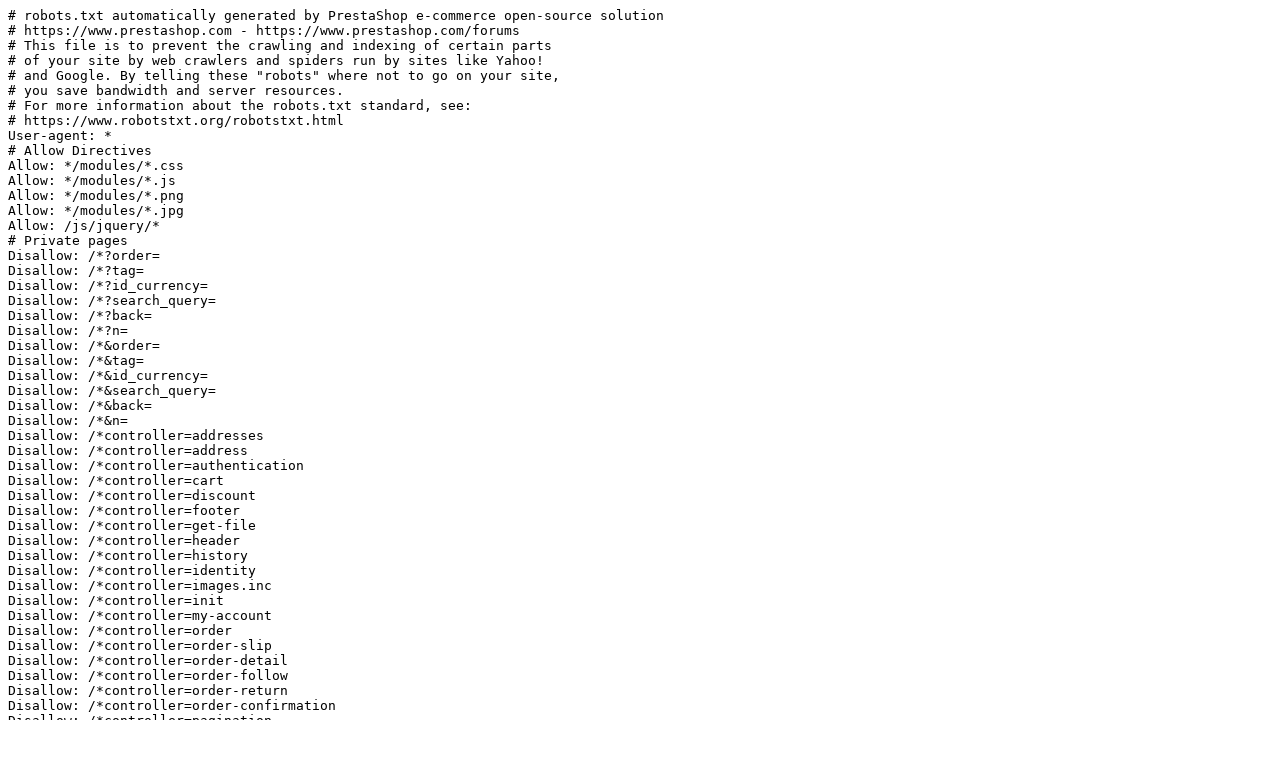

--- FILE ---
content_type: text/plain
request_url: https://www.figlarna.pl/robots/www.figlarna.pl.txt
body_size: 988
content:
# robots.txt automatically generated by PrestaShop e-commerce open-source solution
# https://www.prestashop.com - https://www.prestashop.com/forums
# This file is to prevent the crawling and indexing of certain parts
# of your site by web crawlers and spiders run by sites like Yahoo!
# and Google. By telling these "robots" where not to go on your site,
# you save bandwidth and server resources.
# For more information about the robots.txt standard, see:
# https://www.robotstxt.org/robotstxt.html
User-agent: *
# Allow Directives
Allow: */modules/*.css
Allow: */modules/*.js
Allow: */modules/*.png
Allow: */modules/*.jpg
Allow: /js/jquery/*
# Private pages
Disallow: /*?order=
Disallow: /*?tag=
Disallow: /*?id_currency=
Disallow: /*?search_query=
Disallow: /*?back=
Disallow: /*?n=
Disallow: /*&order=
Disallow: /*&tag=
Disallow: /*&id_currency=
Disallow: /*&search_query=
Disallow: /*&back=
Disallow: /*&n=
Disallow: /*controller=addresses
Disallow: /*controller=address
Disallow: /*controller=authentication
Disallow: /*controller=cart
Disallow: /*controller=discount
Disallow: /*controller=footer
Disallow: /*controller=get-file
Disallow: /*controller=header
Disallow: /*controller=history
Disallow: /*controller=identity
Disallow: /*controller=images.inc
Disallow: /*controller=init
Disallow: /*controller=my-account
Disallow: /*controller=order
Disallow: /*controller=order-slip
Disallow: /*controller=order-detail
Disallow: /*controller=order-follow
Disallow: /*controller=order-return
Disallow: /*controller=order-confirmation
Disallow: /*controller=pagination
Disallow: /*controller=password
Disallow: /*controller=pdf-invoice
Disallow: /*controller=pdf-order-return
Disallow: /*controller=pdf-order-slip
Disallow: /*controller=product-sort
Disallow: /*controller=search
Disallow: /*controller=statistics
Disallow: /*controller=attachment
Disallow: /*controller=guest-tracking
# Directories
Disallow: /app/
Disallow: /cache/
Disallow: /classes/
Disallow: /config/
Disallow: /controllers/
Disallow: /download/
# Disallow: /js/
Disallow: /localization/
Disallow: /log/
Disallow: /mails/
Disallow: /modules/
Disallow: /override/
Disallow: /pdf/
Disallow: /src/
Disallow: /tools/
Disallow: /translations/
Disallow: /upload/
Disallow: /var/
Disallow: /vendor/
Disallow: /webservice/
Disallow: /pl/app/
Disallow: /pl/cache/
Disallow: /pl/classes/
Disallow: /pl/config/
Disallow: /pl/controllers/
Disallow: /pl/download/
# Disallow: /pl/js/
Disallow: /pl/localization/
Disallow: /pl/log/
Disallow: /pl/mails/
Disallow: /pl/modules/
Disallow: /pl/override/
Disallow: /pl/pdf/
Disallow: /pl/src/
Disallow: /pl/tools/
Disallow: /pl/translations/
Disallow: /pl/upload/
Disallow: /pl/var/
Disallow: /pl/vendor/
Disallow: /pl/webservice/
Disallow: /en/app/
Disallow: /en/cache/
Disallow: /en/classes/
Disallow: /en/config/
Disallow: /en/controllers/
Disallow: /en/download/
# Disallow: /en/js/
Disallow: /en/localization/
Disallow: /en/log/
Disallow: /en/mails/
Disallow: /en/modules/
Disallow: /en/override/
Disallow: /en/pdf/
Disallow: /en/src/
Disallow: /en/tools/
Disallow: /en/translations/
Disallow: /en/upload/
Disallow: /en/var/
Disallow: /en/vendor/
Disallow: /en/webservice/
# Files
Disallow: /*pl/adres
Disallow: /*pl/adresy
Disallow: /*pl/logowanie
Disallow: /*pl/koszyk
Disallow: /*pl/rabaty
Disallow: /*pl/sledzenie-zamowien-gosci
Disallow: /*pl/historia-zamowien
Disallow: /*pl/dane-osobiste
Disallow: /*pl/moje-konto
Disallow: /*pl/zamÃ³wienie
Disallow: /*pl/potwierdzenie-zamowienia
Disallow: /*pl/sledzenie-zamowienia
Disallow: /*pl/potwierdzenie-zwrotu
Disallow: /*pl/odzyskiwanie-hasla
Disallow: /*pl/szukaj
Disallow: /*en/address
Disallow: /*en/addresses
Disallow: /*en/login
Disallow: /*en/cart
Disallow: /*en/discount
Disallow: /*en/guest-tracking
Disallow: /*en/order-history
Disallow: /*en/identity
Disallow: /*en/my-account
Disallow: /*en/order
Disallow: /*en/order-confirmation
Disallow: /*en/order-follow
Disallow: /*en/credit-slip
Disallow: /*en/password-recovery
Disallow: /*en/search
# Sitemap
Sitemap: https://www.figlarna.pl/3_index_sitemap.xml
